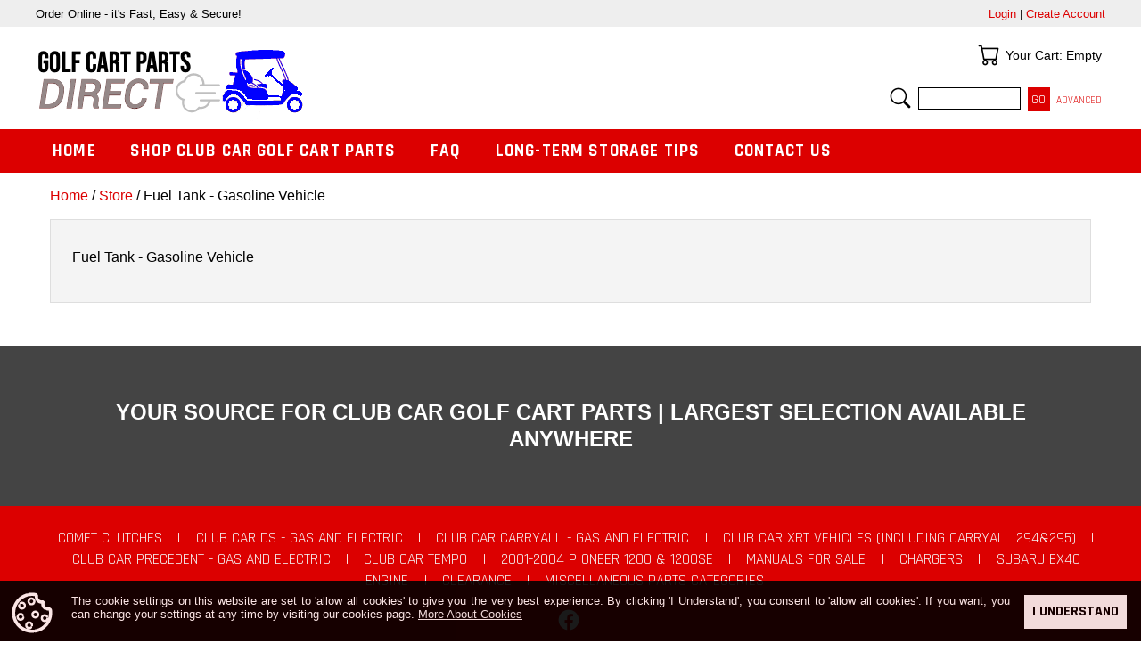

--- FILE ---
content_type: text/html; charset=ISO-8859-1
request_url: https://golfcartpartsdirect.com/Category/2069
body_size: 22826
content:
<!DOCTYPE html>

<html lang="en">

<head>

<meta name="viewport" content="width=device-width, initial-scale=1" />

<base href="https://golfcartpartsdirect.com/" />

<link href="https://fonts.googleapis.com/css?family=Roboto:400,500,700" rel="stylesheet" /> 
<link href="https://fonts.googleapis.com/css?family=Rajdhani:400,700" rel="stylesheet" />

<link href="//fonts.googleapis.com/css?family=Roboto:400,300,300italic,400italic,600,600italic,700,700italic,900,900italic" rel="stylesheet" type="text/css" />

<link rel="stylesheet" property="stylesheet" type="text/css" media="all" href="media/skins/css/all.min.css?v=1714753476" />
<link rel="stylesheet" property="stylesheet" type="text/css" media="all" href="skins/CUSTOM/css/all.min.css?v=1737475027" />

<link rel="canonical" href="https://golfcartpartsdirect.com/Category/2069" />
<meta name="generator" content="Kryptronic Software" />
<meta name="keywords" content="2015 Carryall 1500 Fuel Tank - Gasoline Vehicle" />
<meta name="description" content="2015 Carryall 1500 Fuel Tank - Gasoline Vehicle" />
<title>Fuel Tank - Gasoline Vehicle - GolfCartPartsDirect</title>
<meta name="robots" content="index, follow" />
<script>(function(w,d,s,l,i){w[l]=w[l]||[];w[l].push({'gtm.start':new Date().getTime(),event:'gtm.js'});var f=d.getElementsByTagName(s)[0],j=d.createElement(s),dl=l!='dataLayer'?'&l='+l:'';j.async=true;j.defer=true;j.src='//www.googletagmanager.com/gtm.js?id='+i+dl;f.parentNode.insertBefore(j,f);})(window,document,'script','dataLayer','GTM-KHZ228V8');</script>
<script async src="https://www.googletagmanager.com/gtag/js?id=G-399023535"></script>
<script>window.dataLayer = window.dataLayer || []; function gtag(){dataLayer.push(arguments);} gtag('js', new Date()); gtag('config', 'G-399023535', {page_location: "https://golfcartpartsdirect.com/Category/2069"});</script>
<script>
(function(i,s,o,g,r,a,m){i['GoogleAnalyticsObject']=r;i[r]=i[r]||function(){
(i[r].q=i[r].q||[]).push(arguments)},i[r].l=1*new Date();a=s.createElement(o),
m=s.getElementsByTagName(o)[0];a.async=1;a.src=g;m.parentNode.insertBefore(a,m)
})(window,document,'script','//www.google-analytics.com/analytics.js','ga');
ga('create', 'G-HX24NJMYQB', 'auto');
ga('send', 'pageview', '/Category/2069');
</script>
<script type="application/ld+json">{"@context":"https://schema.org","@graph":[{"@type":"BreadcrumbList","@id":"https://golfcartpartsdirect.com/Category/2069#/schema/breadcrumblist","name":"Breadcrumbs","itemListElement":[{"@type":"ListItem","position":1,"name":"Home","item":"https://golfcartpartsdirect.com/"},{"@type":"ListItem","position":2,"name":"Store","item":"https://golfcartpartsdirect.com/Store"},{"@type":"ListItem","position":3,"name":"Fuel Tank - Gasoline Vehicle"}]},{"@type":"WebPage","@id":"https://golfcartpartsdirect.com/Category/2069","url":"https://golfcartpartsdirect.com/Category/2069","name":"Fuel Tank - Gasoline Vehicle","description":"Fuel Tank - Gasoline Vehicle","author":{"@id":"https://golfcartpartsdirect.com/#/schema/entity"},"image":"https://golfcartpartsdirect.com/media/skins/logos/golf-parts-direct-logo.png","breadcrumb":{"@id":"https://golfcartpartsdirect.com/Category/2069#/schema/breadcrumblist"},"isPartOf":{"@id":"https://golfcartpartsdirect.com/#/schema/website"}},{"@type":"WebSite","@id":"https://golfcartpartsdirect.com/#/schema/website","url":"https://golfcartpartsdirect.com/","name":"GolfCartPartsDirect.com","author":{"@id":"https://golfcartpartsdirect.com/#/schema/entity"}},{"@type":"Store","@id":"https://golfcartpartsdirect.com/#/schema/entity","url":"https://golfcartpartsdirect.com/","name":"GolfCartPartsDirect.com","address":{"@type":"PostalAddress","streetAddress":"PO Box 5749","addressLocality":"Evansville","addressRegion":"Indiana","postalCode":"47716","addressCountry":"United States"},"telephone":"1.812.925.7745","image":"https://golfcartpartsdirect.com/media/skins/logos/golf-parts-direct-logo.png","logo":"https://golfcartpartsdirect.com/media/skins/logos/golf-parts-direct-logo.png","sameAs":"https://www.facebook.com/golfcartpartsdirect/","priceRange":"$$","openingHoursSpecification":{"@type":"OpeningHoursSpecification","dayOfWeek":["Monday","Tuesday","Wednesday","Thursday","Friday"],"opens":"08:00","closes":"16:30"},"paymentAccepted":"Visa, MasterCard, AmericanExpress, Discover"}]}</script>
<meta property="og:title" content="Fuel Tank - Gasoline Vehicle" />
<meta property="og:type" content="website" />
<meta property="og:image" content="https://golfcartpartsdirect.com/media/skins/logos/golf-parts-direct-logo.png" />
<meta property="og:url" content="https://golfcartpartsdirect.com/Category/2069" />
<meta property="og:site_name" content="GolfCartPartsDirect.com" />
<meta property="og:description" content="Fuel Tank - Gasoline Vehicle" />

<meta name="google-site-verification" content="HsALqLZwH9sPmXPw_kWokNRTMZcTyprSqiecL2-z_Aw" />

</head>

<body class="kwrap">

<div id="kskin_flex" class="kflex"><div id="kskin_flexmain" class="kflex2thin kflex2mid kflex2wide">

<div id="kskin_main"><div id="kskin_maininner">

<div id="kskin_maincontent">
<div class="kgridmidthin kgridwidethin">
<div id="kwidgetgroup_LOCATION" class="kwidgetwrap kgridsep kgrid1">
<div id="ecom_skinwidget_breadcrumbs" class="kwidget_content kgridbox kwidget_wrap klearfix">
<div class="kwidget_box" tabindex="-1"><div class="kwidget_boxicon"><a href="https://golfcartpartsdirect.com/Store" class="kicon kicon_widget-breadcrumbs" title="Location">Location</a></div><div class="kwidget_boxtext">Location</div><div class="kwidget_boxcontent kwidget_hover" id="ecom_skinwidget_breadcrumbs--CONTENT" tabindex="-1">
<div class="kwidget_padmax">
<a href="https://golfcartpartsdirect.com/" title="Home">Home</a> / <a href="https://golfcartpartsdirect.com/Store" title="Store">Store</a> / Fuel Tank - Gasoline Vehicle </div>
</div></div>
</div>
</div></div>
<div id="kcontent" class="kwrap">
<div class="kcatshow kcatshowmain kbotmarginfull" id="CATEGORY--2069"><div class="kpadded kcatshowdescwrap">
<h1 id="ktitle" class="kcatshowname kbig kstrong">Fuel Tank - Gasoline Vehicle </h1>
<div class="ktopmarginhalf kcatshowdesc"><p class="kbotmarginfull">Fuel Tank - Gasoline Vehicle </p>
</div>
</div></div>

</div>

</div>

</div></div>

</div>
	
<div id="kskin_flexheader" class="kflex1thin kflex1mid kflex1wide">



<div id="kskin_topbar2"><div id="kskin_topbarinner2">
<div id="kskin_topbarinnerl2">Order Online - it's Fast, Easy &amp; Secure! 
<!--COVID-19 NEWS -->
</div>
<div id="kskin_topbarinnerr2">
<div id="kwidgetgroup_TOPBAR" class="kwidgetwrap kgridcol kgrid1">
<div id="core_skinwidget_miniacctlogin" class="kwidget_content kgridbox kwidget_wrap klearfix">
<div class="kwidget_box" tabindex="-1"><div class="kwidget_boxicon"><a href="https://golfcartpartsdirect.com/AccountLogin" class="kicon kicon_widget-miniaccount" title="Login Status">Login Status</a></div><div class="kwidget_boxtext">Login Status</div><div class="kwidget_boxcontent kwidget_hover" id="core_skinwidget_miniacctlogin--CONTENT" tabindex="-1">
<div class="kwidget_padmax">
<a href="https://golfcartpartsdirect.com/AccountLogin" title="Login">Login</a> | <a href="https://golfcartpartsdirect.com/AccountCreate" title="Create Account" rel="nofollow">Create Account</a></div>
</div></div>
</div>
</div></div>
<div class="klearfix"></div>
</div></div>
	

<div id="kskin_head"><div id="kskin_headinner" class="kgrid2col">

<div id="kskin_headhome" class="kgridbox kgridxcol50">
<a href="https://golfcartpartsdirect.com/" title="Home"><img src="media/skins/logos/golf-parts-direct-logo.png" alt="GolfCartPartsDirect.com" class="kimgnice" /></a>
</div>

<div id="kskin_headwidgets" class="kgridbox kgridxcol50 kgridmidthin kgridwidethin kdispmid kdispwide">
<div id="kwidgetgroup_HEADER" class="kwidgetwrap kgridsep kgrid2">
<div id="ecom_skinwidget_minicart" class="kwidget_iconexpanded kgridbox kwidget_wrap klearfix">
<div class="kwidget_box" tabindex="-1"><div class="kwidget_boxicon"><a href="https://golfcartpartsdirect.com/ShoppingCart" class="kicon kicon_widget-cart" title="Your Cart">Your Cart</a></div><div class="kwidget_boxtext">Your Cart</div><div class="kwidget_boxcontent kwidget_hover" id="ecom_skinwidget_minicart--CONTENT" tabindex="-1">
<div class="kwidget_padmax">
Your Cart: Empty
</div>
</div></div>
</div>
<div id="ecom_skinwidget_minisearch" class="kwidget_iconexpanded kgridbox kwidget_wrap klearfix">
<div class="kwidget_box" tabindex="-1"><div class="kwidget_boxicon"><a href="https://golfcartpartsdirect.com/ItemAdvancedSearch" class="kicon kicon_widget-search" title="Search">Search</a></div><div class="kwidget_boxtext">Search</div><div class="kwidget_boxcontent kwidget_hover" id="ecom_skinwidget_minisearch--CONTENT" tabindex="-1">
<div class="kwidget_padmin">
<form action="https://golfcartpartsdirect.com/index.php" method="get" id="ecom--minisearch"  enctype="multipart/form-data">

<input type="hidden" name="ecom--prodsearch--type" id="ecom--minisearch--ecom--prodsearch--type" value="ALL" />
<input type="hidden" name="app" id="ecom--minisearch--app" value="ecom" />
<input type="hidden" name="ns" id="ecom--minisearch--ns" value="prodsearchp" />

<input type="text" name="ecom--prodsearch--string" id="ecom--minisearch--ecom--prodsearch--string" value="" autocomplete="off" title="Search" /> 
<input type="submit" name="SUBMIT" id="ecom--minisearch--SUBMIT" value="Go" />
<div class="ksmall kinline"><a href="https://golfcartpartsdirect.com/ItemAdvancedSearch" title="Advanced Search">Advanced</a></div>
</form>

<div id="ecom--minisearch--kwidget_hoverbox" class="kwidget_hoverbox" tabindex="-1"></div>
</div>
</div></div>
</div>
</div></div>

</div></div>


<div id="kskin_nav"><div id="kskin_navinner" class="klearfix kthemeinvert kwidget_clickcontrol">
<div id="kwidgetgroup_NAVBAR" class="kwidgetwrap kwidget_inline">
<div id="ecom_skinwidget_categories" class="kwidget_fulldrop kwidget_wrap klearfix">
<div class="kwidget_box" tabindex="-1"><div class="kwidget_boxicon"><a href="https://golfcartpartsdirect.com/Store" class="kicon kicon_widget-categories" title="Categories">Categories</a></div><div class="kwidget_boxtext">Categories</div><div class="kwidget_boxcontent kwidget_hover" id="ecom_skinwidget_categories--CONTENT" tabindex="-1">
<ul>
<li><a href="https://golfcartpartsdirect.com/" title="Home">Home</a></li>
<li><a href="https://golfcartpartsdirect.com/Store" title="Shop Club Car Golf Cart Parts">Shop Club Car Golf Cart Parts</a><ul>
<li><a href="https://golfcartpartsdirect.com/Category/cometclutches" title="Comet Clutches">Comet Clutches</a></li>
<li><a href="https://golfcartpartsdirect.com/Category/clubcarDS" title="Club Car DS - Gas and Electric">Club Car DS - Gas and Electric</a></li>
<li><a href="https://golfcartpartsdirect.com/Category/clubcarcarryall" title="Club Car Carryall - Gas and Electric">Club Car Carryall - Gas and Electric</a></li>
<li><a href="https://golfcartpartsdirect.com/Category/xrt" title="Club Car XRT Vehicles (Including Carryall 294&#38;295)">Club Car XRT Vehicles (Including Carryall 294&#38;295)</a></li>
<li><a href="https://golfcartpartsdirect.com/Category/precedent" title="Club Car Precedent - Gas and Electric">Club Car Precedent - Gas and Electric</a></li>
<li><a href="https://golfcartpartsdirect.com/Category/tempo" title="Club Car Tempo">Club Car Tempo</a></li>
<li><a href="https://golfcartpartsdirect.com/Category/2004Pioneer1200" title="2001-2004 Pioneer 1200 &#38; 1200SE">2001-2004 Pioneer 1200 &#38; 1200SE</a></li>
<li><a href="https://golfcartpartsdirect.com/Category/ClubCarManuals" title="Manuals For Sale">Manuals For Sale</a></li>
<li><a href="https://golfcartpartsdirect.com/Category/chargers" title="Chargers">Chargers</a></li>
<li><a href="https://golfcartpartsdirect.com/Category/subaru-ex40-engine" title="Subaru EX40 Engine">Subaru EX40 Engine</a></li>
<li><a href="https://golfcartpartsdirect.com/Category/clearance" title="CLEARANCE">CLEARANCE</a></li>
<li><a href="https://golfcartpartsdirect.com/Category/MiscParts" title="Miscellaneous Parts Categories">Miscellaneous Parts Categories</a></li>
</ul></li>
<li><a href="https://golfcartpartsdirect.com/faq" title="FAQ">FAQ</a></li>
<li><a href="https://golfcartpartsdirect.com/winterize" title="Long-Term Storage Tips">Long-Term Storage Tips</a></li>
<li><a href="https://golfcartpartsdirect.com/Contact" title="Contact Us">Contact Us</a></li>
</ul>
</div></div>
</div>
</div><div class="kdispthin">
<div id="ecom_skinwidget_minicart--WIDGETICON" class="kwidget_icon kicon_wrapwidget">
<a href="https://golfcartpartsdirect.com/ShoppingCart" title="Your Cart"><div class="kicon kicon_widget-cart">Your Cart</div></a>
</div>
<div id="ecom_skinwidget_minisearch--WIDGETICON" class="kwidget_icon kicon_wrapwidget">
<a href="https://golfcartpartsdirect.com/ItemAdvancedSearch" title="Search"><div class="kicon kicon_widget-search">Search</div></a>
</div>
</div>
</div></div>

</div></div>

<div id="kskin_info"><div id="kskin_infoinner">
Your Source for Club Car Golf Cart Parts | Largest Selection Available Anywhere
</div></div>

<div id="kskin_socialfooter" class="kthemeinvert"><div id="kskin_socialfooterinner" class="kgridmidthin kgridwidethin">
<div id="kwidgetgroup_SOCIALFOOTER" class="kwidgetwrap kgridsep kgrid2">
<div id="CATFOOT" class="kwidget_content kgridbox kwidget_wrap klearfix">
<div class="kwidget_box" tabindex="-1"><div class="kwidget_boxicon"><a href="https://golfcartpartsdirect.com/Store" class="kicon kicon_widget-categories" title="Categories">Categories</a></div><div class="kwidget_boxtext">Categories</div><div class="kwidget_boxcontent kwidget_hover" id="CATFOOT--CONTENT" tabindex="-1">
<a href="https://golfcartpartsdirect.com/Category/cometclutches" title="Comet Clutches">Comet Clutches</a>
 | <a href="https://golfcartpartsdirect.com/Category/clubcarDS" title="Club Car DS - Gas and Electric">Club Car DS - Gas and Electric</a>
 | <a href="https://golfcartpartsdirect.com/Category/clubcarcarryall" title="Club Car Carryall - Gas and Electric">Club Car Carryall - Gas and Electric</a>
 | <a href="https://golfcartpartsdirect.com/Category/xrt" title="Club Car XRT Vehicles (Including Carryall 294&#38;295)">Club Car XRT Vehicles (Including Carryall 294&#38;295)</a>
 | <a href="https://golfcartpartsdirect.com/Category/precedent" title="Club Car Precedent - Gas and Electric">Club Car Precedent - Gas and Electric</a>
 | <a href="https://golfcartpartsdirect.com/Category/tempo" title="Club Car Tempo">Club Car Tempo</a>
 | <a href="https://golfcartpartsdirect.com/Category/2004Pioneer1200" title="2001-2004 Pioneer 1200 &#38; 1200SE">2001-2004 Pioneer 1200 &#38; 1200SE</a>
 | <a href="https://golfcartpartsdirect.com/Category/ClubCarManuals" title="Manuals For Sale">Manuals For Sale</a>
 | <a href="https://golfcartpartsdirect.com/Category/chargers" title="Chargers">Chargers</a>
 | <a href="https://golfcartpartsdirect.com/Category/subaru-ex40-engine" title="Subaru EX40 Engine">Subaru EX40 Engine</a>
 | <a href="https://golfcartpartsdirect.com/Category/clearance" title="CLEARANCE">CLEARANCE</a>
 | <a href="https://golfcartpartsdirect.com/Category/MiscParts" title="Miscellaneous Parts Categories">Miscellaneous Parts Categories</a>
</div></div>
</div>
<div id="core_skinwidget_social" class="kwidget_content kgridbox kwidget_wrap klearfix">
<div class="kwidget_box" tabindex="-1"><div class="kwidget_boxicon"><a href="https://golfcartpartsdirect.com/" class="kicon kicon_widget-social" title="Follow Us">Follow Us</a></div><div class="kwidget_boxtext">Follow Us</div><div class="kwidget_boxcontent kwidget_hover" id="core_skinwidget_social--CONTENT" tabindex="-1">
<div class="klearfix"><div class="kicon_wrapwidget kbotmarginqtr krightmarginqtr"><a href="https://www.facebook.com/golfcartpartsdirect/" title="Facebook" rel="external"><div class="kicon kicon_social-facebook">Facebook</div></a></div>
</div>
</div></div>
</div>
</div></div></div>

<div id="kskin_foot"><div id="kskin_footinner">

<div id="kskin_footwidgets" class="kgridmidhalf klearfix">
<div id="kwidgetgroup_FOOTER" class="kwidgetwrap kgridsep kgrid4">
<div id="cms_skinwidget_pages" class="kwidget_expandedh kgridbox kwidget_wrap klearfix">
<div class="kwidget_box" tabindex="-1"><div class="kwidget_boxicon"><a href="https://golfcartpartsdirect.com/" class="kicon kicon_widget-pages" title="Quick Links">Quick Links</a></div><div class="kwidget_boxtext">Quick Links</div><div class="kwidget_boxcontent kwidget_hover" id="cms_skinwidget_pages--CONTENT" tabindex="-1">
<ul>
<li><a href="https://golfcartpartsdirect.com/" title="Home">Home</a></li>
<li><a href="https://golfcartpartsdirect.com/storepolicies" title="Store Policies">Store Policies</a></li>
<li><a href="https://golfcartpartsdirect.com/termsofuse" title="Terms Of Use">Terms Of Use</a></li>
<li><a href="https://golfcartpartsdirect.com/privacy" title="Privacy Information">Privacy Information</a></li>
<li><a href="https://golfcartpartsdirect.com/winterize" title="Long-Term Storage Tips">Long-Term Storage Tips</a></li>
<li><a href="https://golfcartpartsdirect.com/faq" title="FAQ">FAQ</a></li>
<li><a href="https://golfcartpartsdirect.com/CompanyInfo" title="Company Information">Company Information</a></li>
<li><a href="https://golfcartpartsdirect.com/CookieInformation" title="Cookie Information">Cookie Information</a></li>
</ul>
</div></div>
</div>
<div id="core_skinwidget_account" class="kwidget_expandedh kgridbox kwidget_wrap klearfix">
<div class="kwidget_box" tabindex="-1"><div class="kwidget_boxicon"><a href="https://golfcartpartsdirect.com/AccountLogin" class="kicon kicon_widget-account" title="Your Account">Your Account</a></div><div class="kwidget_boxtext">Your Account</div><div class="kwidget_boxcontent kwidget_hover" id="core_skinwidget_account--CONTENT" tabindex="-1">
<ul>
<li><a href="https://golfcartpartsdirect.com/AccountLogin" title="Account Login">Account Login</a></li>
<li><a href="https://golfcartpartsdirect.com/AccountCreate" title="Create New Account">Create New Account</a></li>
<li><a href="https://golfcartpartsdirect.com/AddressBook" title="Delivery Address Book">Delivery Address Book</a></li>
<li><a href="https://golfcartpartsdirect.com/EmailList" title="GCPD Newsletter">GCPD Newsletter</a></li>
<li><a href="https://golfcartpartsdirect.com/OnlineOrderLookup" title="Online Order Lookup">Online Order Lookup</a></li>
<li><a href="https://golfcartpartsdirect.com/Contact" title="Contact Us">Contact Us</a></li>
</ul>
</div></div>
</div>
<div id="ecom_skinwidget_menustore" class="kwidget_expandedh kgridbox kwidget_wrap klearfix">
<div class="kwidget_box" tabindex="-1"><div class="kwidget_boxicon"><a href="https://golfcartpartsdirect.com/Store" class="kicon kicon_widget-menustore" title="Store">Store</a></div><div class="kwidget_boxtext">Store</div><div class="kwidget_boxcontent kwidget_hover" id="ecom_skinwidget_menustore--CONTENT" tabindex="-1">
<ul>
<li><a href="https://golfcartpartsdirect.com/Store" title="Store Home">Store Home</a></li>
<li><a href="https://golfcartpartsdirect.com/ShoppingCart" title="Shopping Cart">Shopping Cart</a></li>
<li><a href="https://golfcartpartsdirect.com/CheckoutIntro" title="Checkout">Checkout</a></li>
<li><a href="https://golfcartpartsdirect.com/ItemAdvancedSearch" title="Advanced Search">Advanced Search</a></li>
</ul>
</div></div>
</div>
<div id="core_skinwidget_companyinfo" class="kwidget_expandedh kgridbox kwidget_wrap klearfix">
<div class="kwidget_box" tabindex="-1"><div class="kwidget_boxicon"><a href="https://golfcartpartsdirect.com/Contact" class="kicon kicon_widget-companyinfo" title="Company Info">Company Info</a></div><div class="kwidget_boxtext">Company Info</div><div class="kwidget_boxcontent kwidget_hover" id="core_skinwidget_companyinfo--CONTENT" tabindex="-1">
<div class="kwidget_padmax">
PO Box 5749<br />Evansville, Indiana 47716<br />United States<br /><br />
Telephone: <a href="tel://1.812.925.7745">1-812-925-7745</a>
</div>
</div></div>
</div>
</div></div>

<div id="kskin_footcopy">
&copy; 2026 GolfCartPartsDirect.com, all rights reserved worldwide.
</div>

</div></div>

<div class="khidden">Kryptronic eCommerce, Copyright 1999-2026 Kryptronic, Inc. - https://kryptronic.com/ [0.14418 / 5.471077]</div>

<script src="media/jquery/jquery.min.js?v=1714753481"></script>
<script>jQuery.noConflict();</script>
<script src="media/scripts/common.min.js?v=1714753481"></script>
<script src="media/scripts/frontend.min.js?v=1714753481"></script>
<script>
//<![CDATA[
thisRemoteSkinExport = false;
thisGUIactive        = '';
thisURL              = 'https://golfcartpartsdirect.com/index.php';
//]]>
</script>

<script>//<![CDATA[
jQuery(function(){
jQuery('#kmodal_cookieinfo').click(function(){return ajaxExec ({'primary': 'kmodal_cookieinfo',  'modal': 'Cookie Information', 'app': 'cms', 'ns': 'display', 'ref': 'cookieinfo'});});
jQuery('#kcookieinfo').slideDown(800).removeClass('khidden');
jQuery('#kcookieinfoaccept').click(function(){return ajaxExec({'primary': 'kcookieinfoaccept', 'callback': 'ajaxExecResult', 'noscroll': '1', 'app': 'core', 'ns': 'cookieinfoaccept'});});
jQuery('#ecom--minisearch--ecom--prodsearch--string').bind('input', function(event){if (window.mytimeout) {window.clearTimeout(window.mytimeout);} window.mytimeout = window.setTimeout(function(){return searchAutoComplete({'divid': 'ecom--minisearch--kwidget_hoverbox', 'formid': 'ecom--minisearch', 'inputid': 'ecom--minisearch--ecom--prodsearch--string'});}, 300);});
});
//]]></script>





<div id="kcookieinfo" class="khidden kthemeinvert klearfix">
<div id="kcookieinfoicon" class="kfloatleft kicon kicon_wraplarge kicon_widget-cookieinfo"></div>
<div id="kcookieinfobutton" class="kfloatright"><a id="kcookieinfoaccept" class="kbutton" href="https://golfcartpartsdirect.com/CookieInformationAcceptance" title="I Understand">I Understand</a></div>
<div id="kcookieinfotext">The cookie settings on this website are set to 'allow all cookies' to give you the very best experience. By clicking 'I Understand', you consent to 'allow all cookies'. If you want, you can change your settings at any time by visiting our cookies page. <a id="kmodal_cookieinfo" href="https://golfcartpartsdirect.com/CookieInformation" title="Cookie Information">More About Cookies</a>


</div></div>
<noscript><iframe src="//www.googletagmanager.com/ns.html?id=GTM-KHZ228V8" height="0" width="0" style="display:none;visibility:hidden"></iframe></noscript>

</body>

</html>